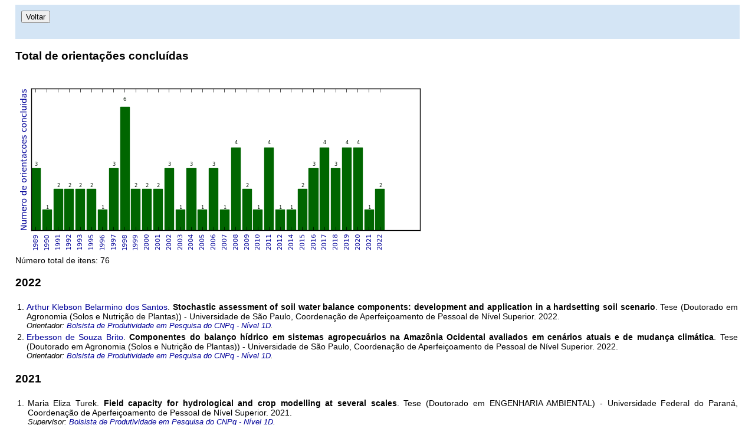

--- FILE ---
content_type: text/html
request_url: http://apostilas.cena.usp.br/moodle/lattes/fis/OC-0.html
body_size: 6290
content:
<html>         <head>            <title></title>            <meta name="Generator" content="scriptLattes">            <link rel="stylesheet" href="scriptLattes.css" type="text/css">             <meta http-equiv="Content-Type" content="text/html; charset=utf8">         </head> 
         <body> <div id="header2"> <button onClick="history.go(-1)">Voltar</button>         <h2> </h2> </div>
<h3>Total de orientações concluídas</h3> <br> <img src="OC.png"> <br>Número total de itens: 76<br><h3 class="year">2022</h3> <table><tr valign="top"><td>1. &nbsp;</td> <td><a href="http://lattes.cnpq.br/5575211128821628">Arthur Klebson Belarmino dos Santos</a>. <b>Stochastic assessment of soil water balance components: development and application in a hardsetting soil scenario</b>. Tese (Doutorado em Agronomia (Solos e Nutrição de Plantas)) - Universidade de São Paulo, Coordenação de Aperfeiçoamento de Pessoal de Nível Superior. 2022.<br><i><font size=-1>Orientador: <a href="http://lattes.cnpq.br/6810707489365033">Bolsista de Produtividade em Pesquisa do CNPq - Nível 1D</a>.</font></td></tr><tr valign="top"><td>2. &nbsp;</td> <td><a href="http://lattes.cnpq.br/7897810461242799">Erbesson de Souza Brito</a>. <b>Componentes do balanço hídrico em sistemas agropecuários na Amazônia Ocidental avaliados em cenários atuais e de mudança climática</b>. Tese (Doutorado em Agronomia (Solos e Nutrição de Plantas)) - Universidade de São Paulo, Coordenação de Aperfeiçoamento de Pessoal de Nível Superior. 2022.<br><i><font size=-1>Orientador: <a href="http://lattes.cnpq.br/6810707489365033">Bolsista de Produtividade em Pesquisa do CNPq - Nível 1D</a>.</font></td></tr></table><h3 class="year">2021</h3> <table><tr valign="top"><td>1. &nbsp;</td> <td>Maria Eliza Turek. <b>Field capacity for hydrological and crop modelling at several scales</b>. Tese (Doutorado em ENGENHARIA AMBIENTAL) - Universidade Federal do Paraná, Coordenação de Aperfeiçoamento de Pessoal de Nível Superior. 2021.<br><i><font size=-1>Supervisor: <a href="http://lattes.cnpq.br/6810707489365033">Bolsista de Produtividade em Pesquisa do CNPq - Nível 1D</a>.</font></td></tr></table><h3 class="year">2020</h3> <table><tr valign="top"><td>1. &nbsp;</td> <td><a href="http://lattes.cnpq.br/7888564442192727">Ali Mehmandoost Kotlar</a>. <b>Mitigation of nitrate leaching in tropical soils using Layered Double Hydroxide</b>. Tese (Doutorado em Ciências (Energia Nuclear na Agricultura)) - Universidade de São Paulo, Fundação de Amparo à Pesquisa do Estado de São Paulo. 2020.<br><i><font size=-1>Orientador: <a href="http://lattes.cnpq.br/6810707489365033">Bolsista de Produtividade em Pesquisa do CNPq - Nível 1D</a>.</font></td></tr><tr valign="top"><td>2. &nbsp;</td> <td>André Fróes de Borja Reis. <b></b>. Universidade de São Paulo, Coordenação de Aperfeiçoamento de Pessoal de Nível Superior. 2020.<br><i><font size=-1>Supervisor: <a href="http://lattes.cnpq.br/6810707489365033">Bolsista de Produtividade em Pesquisa do CNPq - Nível 1D</a>.</font></td></tr><tr valign="top"><td>3. &nbsp;</td> <td>Ismael Meurer. <b></b>. Universidade de São Paulo, Coordenação de Aperfeiçoamento de Pessoal de Nível Superior. 2020.<br><i><font size=-1>Supervisor: <a href="http://lattes.cnpq.br/6810707489365033">Bolsista de Produtividade em Pesquisa do CNPq - Nível 1D</a>.</font></td></tr><tr valign="top"><td>4. &nbsp;</td> <td><a href="http://lattes.cnpq.br/0618682794412363">Marina Luciana Abreu de Melo</a>. <b>Condição hidráulica determinante à ocorrência de estresse hídrico na cultura da cana-de-açúcar</b>. Dissertação (Mestrado em Agronomia (Solos e Nutrição de Plantas)) - Universidade de São Paulo, Fundação de Amparo à Pesquisa do Estado de São Paulo. 2020.<br><i><font size=-1>Orientador: <a href="http://lattes.cnpq.br/6810707489365033">Bolsista de Produtividade em Pesquisa do CNPq - Nível 1D</a>.</font></td></tr></table><h3 class="year">2019</h3> <table><tr valign="top"><td>1. &nbsp;</td> <td>Everton Alves Rodrigues Pinheiro. <b></b>. Universidade de São Paulo, Fundação de Amparo à Pesquisa do Estado de São Paulo. 2019.<br><i><font size=-1>Supervisor: <a href="http://lattes.cnpq.br/6810707489365033">Bolsista de Produtividade em Pesquisa do CNPq - Nível 1D</a>.</font></td></tr><tr valign="top"><td>2. &nbsp;</td> <td>Fábio Vale Scarpare. <b></b>. Universidade de São Paulo, Fundação de Amparo à Pesquisa do Estado de São Paulo. 2019.<br><i><font size=-1>Supervisor: <a href="http://lattes.cnpq.br/6810707489365033">Bolsista de Produtividade em Pesquisa do CNPq - Nível 1D</a>.</font></td></tr><tr valign="top"><td>3. &nbsp;</td> <td><a href="http://lattes.cnpq.br/6809715131319055">Thalita Campos Oliveira</a>. <b>Distribuição e correlação entre parâmetros hidráulicos do solo e seu impacto em previsões de um modelo hidrológico</b>. Tese (Doutorado em Ciências (Energia Nuclear na Agricultura)) - Universidade de São Paulo, . 2019.<br><i><font size=-1>Orientador: <a href="http://lattes.cnpq.br/6810707489365033">Bolsista de Produtividade em Pesquisa do CNPq - Nível 1D</a>.</font></td></tr><tr valign="top"><td>4. &nbsp;</td> <td>Victor Meriguetti Pinto. <b></b>. Universidade de São Paulo, Fundação de Amparo à Pesquisa do Estado de São Paulo. 2019.<br><i><font size=-1>Supervisor: <a href="http://lattes.cnpq.br/6810707489365033">Bolsista de Produtividade em Pesquisa do CNPq - Nível 1D</a>.</font></td></tr></table><h3 class="year">2018</h3> <table><tr valign="top"><td>1. &nbsp;</td> <td>Alisson Jadavi Pereira da Silva. <b></b>. Universidade de São Paulo, . 2018.<br><i><font size=-1>Supervisor: <a href="http://lattes.cnpq.br/6810707489365033">Bolsista de Produtividade em Pesquisa do CNPq - Nível 1D</a>.</font></td></tr><tr valign="top"><td>2. &nbsp;</td> <td><a href="http://lattes.cnpq.br/1472839207934951">Leonardo Inforsato</a>. <b>Determinação das propriedades hidráulicas do solo pelo método de evaporação monitorada por atenuação de radiação-gama</b>. Dissertação (Mestrado em Ciências (Energia Nuclear na Agricultura)) - Universidade de São Paulo, Coordenação de Aperfeiçoamento de Pessoal de Nível Superior. 2018.<br><i><font size=-1>Orientador: <a href="http://lattes.cnpq.br/6810707489365033">Bolsista de Produtividade em Pesquisa do CNPq - Nível 1D</a>.</font></td></tr><tr valign="top"><td>3. &nbsp;</td> <td><a href="http://lattes.cnpq.br/4730434093467037">Yeleine Almoza Hernandez</a>. <b>Stable water isotopes in precipitation over western Cuba</b>. Tese (Doutorado em Ciências (Energia Nuclear na Agricultura)) - Universidade de São Paulo, Conselho Nacional de Desenvolvimento Científico e Tecnológico. 2018.<br><i><font size=-1>Orientador: <a href="http://lattes.cnpq.br/6810707489365033">Bolsista de Produtividade em Pesquisa do CNPq - Nível 1D</a>.</font></td></tr></table><h3 class="year">2017</h3> <table><tr valign="top"><td>1. &nbsp;</td> <td>Ana Paula Schwantes. <b>Agricultural Resource efficiency and reduction of impacts under land-use and climate change scenarios in Brazil</b>. Tese (Doutorado em Fitotecnia) - Universidade de São Paulo, Conselho Nacional de Desenvolvimento Científico e Tecnológico. 2017.<br><i><font size=-1>Supervisor: <a href="http://lattes.cnpq.br/6810707489365033">Bolsista de Produtividade em Pesquisa do CNPq - Nível 1D</a>.</font></td></tr><tr valign="top"><td>2. &nbsp;</td> <td>Lisse Verbakel. <b>Determination of water stress in intercropped maize by canopy temperature</b>. (Graduação em International Land and Water Management) - Wageningen University, . 2017.<br><i><font size=-1>Orientador: <a href="http://lattes.cnpq.br/6810707489365033">Bolsista de Produtividade em Pesquisa do CNPq - Nível 1D</a>.</font></td></tr><tr valign="top"><td>3. &nbsp;</td> <td><a href="http://lattes.cnpq.br/0702462424275500">Lívia Previatello da Silva</a>. <b>Analysis of hydraulic properties and 3D images of some tropical soils</b>. Tese (Doutorado em Ciências (Energia Nuclear na Agricultura)) - Universidade de São Paulo, Fundação de Amparo à Pesquisa do Estado de São Paulo. 2017.<br><i><font size=-1>Orientador: <a href="http://lattes.cnpq.br/6810707489365033">Bolsista de Produtividade em Pesquisa do CNPq - Nível 1D</a>.</font></td></tr><tr valign="top"><td>4. &nbsp;</td> <td><a href="http://lattes.cnpq.br/8347733056181761">Thaís Tokashiki Tavares Rodrigues</a>. <b>Avaliação funcional de instrumentos de medição do potencial matricial da água do solo seco</b>. Dissertação (Mestrado em Ciências (Energia Nuclear na Agricultura)) - Universidade de São Paulo, Coordenação de Aperfeiçoamento de Pessoal de Nível Superior. 2017.<br><i><font size=-1>Orientador: <a href="http://lattes.cnpq.br/6810707489365033">Bolsista de Produtividade em Pesquisa do CNPq - Nível 1D</a>.</font></td></tr></table><h3 class="year">2016</h3> <table><tr valign="top"><td>1. &nbsp;</td> <td><a href="http://lattes.cnpq.br/9281535484569539">André Herman Freire Bezerra</a>. <b>Mechanistic numerical modeling of solute uptake by plant roots</b>. Tese (Doutorado em Engenharia de Sistemas Agrícolas) - Universidade de São Paulo, Conselho Nacional de Desenvolvimento Científico e Tecnológico. 2016.<br><i><font size=-1>Orientador: <a href="http://lattes.cnpq.br/6810707489365033">Bolsista de Produtividade em Pesquisa do CNPq - Nível 1D</a>.</font></td></tr><tr valign="top"><td>2. &nbsp;</td> <td><a href="http://lattes.cnpq.br/2790021654126083">Everton Alves Rodrigues Pinheiro</a>. <b>Modelagem da extração de água do solo por um sistema vegetal multiespécie aplicada ao bioma caatinga</b>. Tese (Doutorado em Engenharia de Sistemas Agrícolas) - Universidade de São Paulo, Fundação de Amparo à Pesquisa do Estado de São Paulo. 2016.<br><i><font size=-1>Orientador: <a href="http://lattes.cnpq.br/6810707489365033">Bolsista de Produtividade em Pesquisa do CNPq - Nível 1D</a>.</font></td></tr><tr valign="top"><td>3. &nbsp;</td> <td><a href="http://lattes.cnpq.br/0183082366488595">Marcos Alex dos Santos</a>. <b>Determination of empirical parameters for root water uptake models</b>. Tese (Doutorado em Engenharia de Sistemas Agrícolas) - Universidade de São Paulo, Conselho Nacional de Desenvolvimento Científico e Tecnológico. 2016.<br><i><font size=-1>Orientador: <a href="http://lattes.cnpq.br/6810707489365033">Bolsista de Produtividade em Pesquisa do CNPq - Nível 1D</a>.</font></td></tr></table><h3 class="year">2015</h3> <table><tr valign="top"><td>1. &nbsp;</td> <td>Angélica Durigon. <b></b>. Universidade de São Paulo, Fundação de Amparo à Pesquisa do Estado de São Paulo. 2015.<br><i><font size=-1>Supervisor: <a href="http://lattes.cnpq.br/6810707489365033">Bolsista de Produtividade em Pesquisa do CNPq - Nível 1D</a>.</font></td></tr><tr valign="top"><td>2. &nbsp;</td> <td>Hanoi Medina González. <b></b>. Universidade de São Paulo, Conselho Nacional de Desenvolvimento Científico e Tecnológico. 2015.<br><i><font size=-1>Supervisor: <a href="http://lattes.cnpq.br/6810707489365033">Bolsista de Produtividade em Pesquisa do CNPq - Nível 1D</a>.</font></td></tr></table><h3 class="year">2014</h3> <table><tr valign="top"><td>1. &nbsp;</td> <td>Derblai Casaroli. <b></b>. Universidade de São Paulo, Coordenação de Aperfeiçoamento de Pessoal de Nível Superior. 2014.<br><i><font size=-1>Supervisor: <a href="http://lattes.cnpq.br/6810707489365033">Bolsista de Produtividade em Pesquisa do CNPq - Nível 1D</a>.</font></td></tr></table><h3 class="year">2012</h3> <table><tr valign="top"><td>1. &nbsp;</td> <td><a href="http://lattes.cnpq.br/0183082366488595">Marcos Alex dos Santos</a>. <b>Extração de água do solo por plantas de soja: modelagem hidrofísica e empírica</b>. Dissertação (Mestrado em Agronomia (Física do Ambiente Agrícola)) - Escola Superior de Agricultura Luiz de Queiroz, Coordenação de Aperfeiçoamento de Pessoal de Nível Superior. 2012.<br><i><font size=-1>Orientador: <a href="http://lattes.cnpq.br/6810707489365033">Bolsista de Produtividade em Pesquisa do CNPq - Nível 1D</a>.</font></td></tr></table><h3 class="year">2011</h3> <table><tr valign="top"><td>1. &nbsp;</td> <td><a href="http://lattes.cnpq.br/8404003252073790">Angélica Durigon</a>. <b>Soil-plant-atmosphere water transfer mechanisms and their relation to crop water stress</b>. Tese (Doutorado em Agronomia (Física do Ambiente Agrícola)) - Universidade de São Paulo, Coordenação de Aperfeiçoamento de Pessoal de Nível Superior. 2011.<br><i><font size=-1>Orientador: <a href="http://lattes.cnpq.br/6810707489365033">Bolsista de Produtividade em Pesquisa do CNPq - Nível 1D</a>.</font></td></tr><tr valign="top"><td>2. &nbsp;</td> <td><a href="http://lattes.cnpq.br/7984956973544220">Fabio Vale Scarpare</a>. <b>Simulação do crescimento da cana-de-açúcar pelo modelo agrohidrológico SWAP/WOFOST</b>. Tese (Doutorado em Agronomia (Física do Ambiente Agrícola)) - Universidade de São Paulo, Coordenação de Aperfeiçoamento de Pessoal de Nível Superior. 2011.<br><i><font size=-1>Orientador: <a href="http://lattes.cnpq.br/6810707489365033">Bolsista de Produtividade em Pesquisa do CNPq - Nível 1D</a>.</font></td></tr><tr valign="top"><td>3. &nbsp;</td> <td>Felipe de Freitas Cordeiro. <b>Avaliação de métodos para a determinação da densidade radicular</b>. (Graduando em Engenharia Agronômica) - Escola Superior de Agricultura Luiz de Queiroz, Fundação de Amparo à Pesquisa do Estado de São Paulo. 2011.<br><i><font size=-1>Orientador: <a href="http://lattes.cnpq.br/6810707489365033">Bolsista de Produtividade em Pesquisa do CNPq - Nível 1D</a>.</font></td></tr><tr valign="top"><td>4. &nbsp;</td> <td>Susan van der Salm. <b>The relationship between conditions of plant, soil and atmosphere to determine crop water stress</b>. Dissertação (Mestrado em Soil Water Atmosphere) - Wageningen University, . 2011.<br><i><font size=-1>Supervisor: <a href="http://lattes.cnpq.br/6810707489365033">Bolsista de Produtividade em Pesquisa do CNPq - Nível 1D</a>.</font></td></tr></table><h3 class="year">2010</h3> <table><tr valign="top"><td>1. &nbsp;</td> <td><a href="http://lattes.cnpq.br/7312779971785780">Alexandre Hugo Cezar Barros</a>. <b>Desenvolvimento de funções de pedotransferência e sua utilização em modelo agro-hidrológico</b>. Tese (Doutorado em Agronomia (Física do Ambiente Agrícola)) - Universidade de São Paulo, Conselho Nacional de Desenvolvimento Científico e Tecnológico. 2010.<br><i><font size=-1>Orientador: <a href="http://lattes.cnpq.br/6810707489365033">Bolsista de Produtividade em Pesquisa do CNPq - Nível 1D</a>.</font></td></tr></table><h3 class="year">2009</h3> <table><tr valign="top"><td>1. &nbsp;</td> <td><a href="http://lattes.cnpq.br/8534785464894119">Leandro Neves Faria</a>. <b>Partição da extração de água do solo por plantas entre camadas com teores de água distintos</b>. Dissertação (Mestrado em Física do Ambiente Agrícola) - Universidade de São Paulo, Fundação de Amparo à Pesquisa do Estado de São Paulo. 2009.<br><i><font size=-1>Orientador: <a href="http://lattes.cnpq.br/6810707489365033">Bolsista de Produtividade em Pesquisa do CNPq - Nível 1D</a>.</font></td></tr><tr valign="top"><td>2. &nbsp;</td> <td><a href="http://lattes.cnpq.br/2461148939490453">Marlon Gomes da Rocha</a>. <b>Partição da extração da água do solo por plantas entre camadas com propriedades hidráulicas distintas</b>. Dissertação (Mestrado em Física do Ambiente Agrícola) - Universidade de São Paulo, Fundação de Amparo à Pesquisa do Estado de São Paulo. 2009.<br><i><font size=-1>Orientador: <a href="http://lattes.cnpq.br/6810707489365033">Bolsista de Produtividade em Pesquisa do CNPq - Nível 1D</a>.</font></td></tr></table><h3 class="year">2008</h3> <table><tr valign="top"><td>1. &nbsp;</td> <td>Derblai Casaroli. <b></b>. Universidade de São Paulo, Fundação de Amparo à Pesquisa do Estado de São Paulo. 2008.<br><i><font size=-1>Supervisor: <a href="http://lattes.cnpq.br/6810707489365033">Bolsista de Produtividade em Pesquisa do CNPq - Nível 1D</a>.</font></td></tr><tr valign="top"><td>2. &nbsp;</td> <td><a href="http://lattes.cnpq.br/1054839770814863">Derblai Casaroli</a>. <b>Transpiração de plantas e condições hidráulicas do solo</b>. Tese (Doutorado em Agronomia (Física do Ambiente Agrícola)) - Universidade de São Paulo, Fundação de Amparo à Pesquisa do Estado de São Paulo. 2008.<br><i><font size=-1>Orientador: <a href="http://lattes.cnpq.br/6810707489365033">Bolsista de Produtividade em Pesquisa do CNPq - Nível 1D</a>.</font></td></tr><tr valign="top"><td>3. &nbsp;</td> <td>Jose Alvarado Bernabe. <b>Avaliação da redistribuição de sedimentos pela técnica do 137-Cs</b>. Orientação de outra natureza - International Atomic Enerfgy Agency, International Atomic Energy Agency. 2008.<br><i><font size=-1>Orientador: <a href="http://lattes.cnpq.br/0857765775433179">Osny Oliveira Santos Bacchi</a>.</font></td></tr><tr valign="top"><td>4. &nbsp;</td> <td>Oscar Raul Orellana. <b>Avaliação de redistribuição de sedimento através da técnica do 137-Cs</b>. Orientação de outra natureza - International Atomic Energy Agency, International Atomic Energy Agency. 2008.<br><i><font size=-1>Orientador: <a href="http://lattes.cnpq.br/0857765775433179">Osny Oliveira Santos Bacchi</a>.</font></td></tr></table><h3 class="year">2007</h3> <table><tr valign="top"><td>1. &nbsp;</td> <td><a href="http://lattes.cnpq.br/8947858222137695">Marcela Prada de Campos Engler</a>. <b>Desenvolvimento de metodologia para a determinação da mobilidade de água no solo</b>. Tese (Doutorado em Física do Ambiente Agrícola) - Universidade de São Paulo, Coordenação de Aperfeiçoamento de Pessoal de Nível Superior. 2007.<br><i><font size=-1>Orientador: <a href="http://lattes.cnpq.br/6810707489365033">Bolsista de Produtividade em Pesquisa do CNPq - Nível 1D</a>.</font></td></tr></table><h3 class="year">2006</h3> <table><tr valign="top"><td>1. &nbsp;</td> <td>Felicita Robaina. <b>Aplicações da Energia Nuclear em Física do Solo</b>. (Aplicações da Energia Nuclear em Física do Solo) - Agência Internacional de Energia Atômica, International Atomic Energy Agency. 2006.<br><i><font size=-1>Orientador: <a href="http://lattes.cnpq.br/0857765775433179">Osny Oliveira Santos Bacchi</a>.</font></td></tr><tr valign="top"><td>2. &nbsp;</td> <td>Rodolfo Godoy. <b></b>. EMBRAPA, EMBRAPA. 2006.<br><i><font size=-1>Supervisor: <a href="http://lattes.cnpq.br/0857765775433179">Osny Oliveira Santos Bacchi</a>.</font></td></tr><tr valign="top"><td>3. &nbsp;</td> <td>Tarcisius Nyobe. <b>Aplicações da Energia Nuclear em Física do Solo</b>. (Aplicações da Energia Nuclear em Física do Solo) - Agência Internacional de Energia Atômica, International Atomic Energy Agency. 2006.<br><i><font size=-1>Orientador: <a href="http://lattes.cnpq.br/0857765775433179">Osny Oliveira Santos Bacchi</a>.</font></td></tr></table><h3 class="year">2005</h3> <table><tr valign="top"><td>1. &nbsp;</td> <td>Nathalie Desirée Costa Pinheiro. <b>Development of a Method to Estimate the Mobility of Water in Agricultural Soils Applying the Two-Region Mobile/Immobile-Model</b>. Orientação de outra natureza - Fachhochschule Reutlingen, . 2005.<br><i><font size=-1>Orientador: <a href="http://lattes.cnpq.br/6810707489365033">Bolsista de Produtividade em Pesquisa do CNPq - Nível 1D</a>.</font></td></tr></table><h3 class="year">2004</h3> <table><tr valign="top"><td>1. &nbsp;</td> <td><a href="http://lattes.cnpq.br/4015491782817861">Ana Lúcia Berretta Hurtado</a>. <b>Variabilidade da condutividade hidráulica do solo em valores fixos de umidade e de potencial matricial</b>. Tese (Doutorado em Irrigação e Drenagem) - Universidade de São Paulo, Coordenação de Aperfeiçoamento de Pessoal de Nível Superior. 2004.<br><i><font size=-1>Orientador: <a href="http://lattes.cnpq.br/6810707489365033">Bolsista de Produtividade em Pesquisa do CNPq - Nível 1D</a>.</font></td></tr><tr valign="top"><td>2. &nbsp;</td> <td><a href="http://lattes.cnpq.br/9372542345336972">Elimoel Abrao Elias</a>. <b>Modelagem analítica do perfil de temperatura no solo</b>. Tese (Doutorado em Física do Ambiente Agrícola) - Universidade de São Paulo, Coordenação de Aperfeiçoamento de Pessoal de Nível Superior. 2004.<br><i><font size=-1>Orientador: <a href="http://lattes.cnpq.br/6810707489365033">Bolsista de Produtividade em Pesquisa do CNPq - Nível 1D</a>.</font></td></tr><tr valign="top"><td>3. &nbsp;</td> <td><a href="http://lattes.cnpq.br/8442535263392473">Luiz Fernado Pires</a>. <b>Imagens microtomográficas e micromorfológicas na análise de mudanças estruturais do solo durante a obtenção da curva de retenção da água no solo</b>. Tese (Doutorado em Ciências Energia Nuclear na Agricultura) - Universidade de São Paulo, Fundação de Amparo à Pesquisa do Estado de São Paulo. 2004.<br><i><font size=-1>Orientador: <a href="http://lattes.cnpq.br/0857765775433179">Osny Oliveira Santos Bacchi</a>.</font></td></tr></table><h3 class="year">2003</h3> <table><tr valign="top"><td>1. &nbsp;</td> <td><a href="http://lattes.cnpq.br/0534822882953128">Rogério Cichota</a>. <b>Avaliação no campo de um TDR segmentado para determinação da umidade do solo</b>. Dissertação (Mestrado em Física do Ambiente Agrícola) - Universidade de São Paulo, Coordenação de Aperfeiçoamento de Pessoal de Nível Superior. 2003.<br><i><font size=-1>Orientador: <a href="http://lattes.cnpq.br/6810707489365033">Bolsista de Produtividade em Pesquisa do CNPq - Nível 1D</a>.</font></td></tr></table><h3 class="year">2002</h3> <table><tr valign="top"><td>1. &nbsp;</td> <td><a href="http://lattes.cnpq.br/8442535263392473">Luiz Fernado Pires</a>. <b>Atenuação de raios gama como técnica auxiliar para a determinação da curva de retenção da água no solo</b>. Dissertação (Mestrado em Ciências) - Centro de Energia Nuclear na Agricultura, Fundação de Amparo à Pesquisa do Estado de São Paulo. 2002.<br><i><font size=-1>Orientador: <a href="http://lattes.cnpq.br/0857765775433179">Osny Oliveira Santos Bacchi</a>.</font></td></tr><tr valign="top"><td>2. &nbsp;</td> <td><a href="http://lattes.cnpq.br/0919390406640863">Robson Clayton Jacques Arthur</a>. <b>Determinação do raio de influência de extratores de solução do solo e tensiômetros utilizando a tomografia computadorizada de raios gama</b>. Dissertação (Mestrado em Enegia Nuclear na Agricultura) - Universidade de São Paulo, . 2002.<br><i><font size=-1>Orientador: <a href="http://lattes.cnpq.br/0857765775433179">Osny Oliveira Santos Bacchi</a>.</font></td></tr><tr valign="top"><td>3. &nbsp;</td> <td>Ruben Callisaya Bautista. <b>Treinamento profissional/Energia Nuclear em Física do Solo</b>. Orientação de outra natureza - Instituto Boliviano de Ciência Y Tecnologia Nuclear, International Atomic Energy Agency. 2002.<br><i><font size=-1>Orientador: <a href="http://lattes.cnpq.br/0857765775433179">Osny Oliveira Santos Bacchi</a>.</font></td></tr></table><h3 class="year">2001</h3> <table><tr valign="top"><td>1. &nbsp;</td> <td><a href="http://lattes.cnpq.br/2912339406713208">Luciana Gomes Castro</a>. <b>Dinâmica da água em terraços de infiltração</b>. Tese (Doutorado em Agronomia (Solos e Nutrição de Plantas)) - Universidade de São Paulo, Conselho Nacional de Desenvolvimento Científico e Tecnológico. 2001.<br><i><font size=-1>Orientador: <a href="http://lattes.cnpq.br/6810707489365033">Bolsista de Produtividade em Pesquisa do CNPq - Nível 1D</a>.</font></td></tr><tr valign="top"><td>2. &nbsp;</td> <td><a href="http://lattes.cnpq.br/0042745965089726">Marcelo Biassusi</a>. <b>MODELO NUMÉRICO PARA A SIMULAÇÃO DO FLUXO DE ÁGUA NO SOLO</b>. Tese (Doutorado em Ciência do Solo) - Universidade Federal do Rio Grande do Sul, Conselho Nacional de Desenvolvimento Científico e Tecnológico. 2001.<br><i><font size=-1>Orientador: <a href="http://lattes.cnpq.br/6810707489365033">Bolsista de Produtividade em Pesquisa do CNPq - Nível 1D</a>.</font></td></tr></table><h3 class="year">2000</h3> <table><tr valign="top"><td>1. &nbsp;</td> <td>Elimoel Elias Abrão. <b>Aperfeiçoamentos no uso da técnica de atenuação da radiação gama na ciência do solo</b>. Dissertação (Mestrado em Ciências) - Centro de Energia Nuclear na Agricultura, Conselho Nacional de Desenvolvimento Científico e Tecnológico. 2000.<br><i><font size=-1>Orientador: <a href="http://lattes.cnpq.br/0857765775433179">Osny Oliveira Santos Bacchi</a>.</font></td></tr><tr valign="top"><td>2. &nbsp;</td> <td><a href="http://lattes.cnpq.br/3674676841496939">Simone Beatriz Lima Ranieri</a>. <b>Estimativa da erosão do solo em uma bacia hidrográfica no município de Piracicaba (SP) utilizando os modelos USLE e WEPP</b>. Tese (Doutorado em Agronomia (Solos e Nutrição de Plantas)) - Universidade de São Paulo, Fundação de Amparo à Pesquisa do Estado de São Paulo. 2000.<br><i><font size=-1>Orientador: <a href="http://lattes.cnpq.br/6810707489365033">Bolsista de Produtividade em Pesquisa do CNPq - Nível 1D</a>.</font></td></tr></table><h3 class="year">1999</h3> <table><tr valign="top"><td>1. &nbsp;</td> <td>Omar Cantillo Ferreiro. <b>Treinamento profissional/Energia Nuclear em Física do Solo</b>. Orientação de outra natureza - Centro de Investigaciones En Agricultura, International Atomic Energy Agency. 1999.<br><i><font size=-1>Orientador: <a href="http://lattes.cnpq.br/0857765775433179">Osny Oliveira Santos Bacchi</a>.</font></td></tr><tr valign="top"><td>2. &nbsp;</td> <td>Vladia Correchel. <b>Avaliação de índices de resistência do solo à erosão através da técnica da análise da redistribuição do fallout do 137Cs</b>. Tese (Doutorado em Ciências Energia Nuclear na Agricultura) - Universidade de São Paulo, Fundação de Amparo à Pesquisa do Estado de São Paulo. 1999.<br><i><font size=-1>Orientador: <a href="http://lattes.cnpq.br/0857765775433179">Osny Oliveira Santos Bacchi</a>.</font></td></tr></table><h3 class="year">1998</h3> <table><tr valign="top"><td>1. &nbsp;</td> <td>Adriana De Lorenzo. <b>Estágio/Iniciação científica/Energia nuclear em física do solo</b>. Orientação de outra natureza - Universidade Metodista de Piracicaba, . 1998.<br><i><font size=-1>Orientador: <a href="http://lattes.cnpq.br/0857765775433179">Osny Oliveira Santos Bacchi</a>.</font></td></tr><tr valign="top"><td>2. &nbsp;</td> <td>Ariel Mario Luayza. <b>Treinamento profissional/Energia nuclear em física do solo</b>. Orientação de outra natureza - Instituto Nacional de Tecnologia Agrícola, International Atomic Energy Agency. 1998.<br><i><font size=-1>Orientador: <a href="http://lattes.cnpq.br/0857765775433179">Osny Oliveira Santos Bacchi</a>.</font></td></tr><tr valign="top"><td>3. &nbsp;</td> <td><a href="http://lattes.cnpq.br/3452339566539304">Carlos Andrés Leguizamón Rojas</a>. <b>ALTERACOES FISICAS E HIDRICAS DE UM PODZOLICO EM FUNCAO DO MANEJO</b>. Dissertação (Mestrado em Ciência do Solo) - Universidade Federal do Rio Grande do Sul, Us Aid. 1998.<br><i><font size=-1>Orientador: <a href="http://lattes.cnpq.br/6810707489365033">Bolsista de Produtividade em Pesquisa do CNPq - Nível 1D</a>.</font></td></tr><tr valign="top"><td>4. &nbsp;</td> <td>Elton Dias Paz. <b>Estagio/iniciação científica/Energia nuclear em física do solo</b>. Orientação de outra natureza - Universidade Metodista de Piracicaba, . 1998.<br><i><font size=-1>Orientador: <a href="http://lattes.cnpq.br/0857765775433179">Osny Oliveira Santos Bacchi</a>.</font></td></tr><tr valign="top"><td>5. &nbsp;</td> <td>Felipe Rossi Rodrigues. <b>Estágio /Energia Nuclear em física do solo</b>. Orientação de outra natureza - Escola de Engenharia de Piracicaba, . 1998.<br><i><font size=-1>Orientador: <a href="http://lattes.cnpq.br/0857765775433179">Osny Oliveira Santos Bacchi</a>.</font></td></tr><tr valign="top"><td>6. &nbsp;</td> <td>José Carlos da Fonseca. <b>Estági/Iniciação científica/Energia nuclear em física do solo</b>. Orientação de outra natureza - Universidade Metodista de Piracicaba, . 1998.<br><i><font size=-1>Orientador: <a href="http://lattes.cnpq.br/0857765775433179">Osny Oliveira Santos Bacchi</a>.</font></td></tr></table><h3 class="year">1997</h3> <table><tr valign="top"><td>1. &nbsp;</td> <td>DENISE SIMOES PIRES. <b>RELACOES HIDRICAS EM SUBSTRATO A BASE DE TURFAS SOB O USO DOS CONDICIONADORES CASCA DE ARROZ CARBONIZADA E CASCA DE ARROZ QUEIMADA</b>. Dissertação (Mestrado em Ciência do Solo) - Universidade Federal do Rio Grande do Sul, Conselho Nacional de Desenvolvimento Científico e Tecnológico. 1997.<br><i><font size=-1>Orientador: <a href="http://lattes.cnpq.br/6810707489365033">Bolsista de Produtividade em Pesquisa do CNPq - Nível 1D</a>.</font></td></tr><tr valign="top"><td>2. &nbsp;</td> <td>J. T. G. TOMMASELLI. <b>Influência de Algumas Características do Solo Sobre A Calibração de Um Aparelho de Tdr (Time-Domain Reflectometry)</b>. Tese (Doutorado em Ciências (Energia Nuclear na Agricultura)) - Centro de Energia Nuclear na Agricultura, Coordenação de Aperfeiçoamento de Pessoal de Nível Superior. 1997.<br><i><font size=-1>Orientador: <a href="http://lattes.cnpq.br/0857765775433179">Osny Oliveira Santos Bacchi</a>.</font></td></tr><tr valign="top"><td>3. &nbsp;</td> <td>Jorge Antonio Briones. <b>Treinamento profissional/Energia nuclear em física do solo</b>. Orientação de outra natureza - Instituto de Pesquisa En Riego y Drenaje, International Atomic Energy Agency. 1997.<br><i><font size=-1>Orientador: <a href="http://lattes.cnpq.br/0857765775433179">Osny Oliveira Santos Bacchi</a>.</font></td></tr></table><h3 class="year">1996</h3> <table><tr valign="top"><td>1. &nbsp;</td> <td>Sandoval Moraes. <b>Estágio/Iniciação científica/Energia nuclear em física do solo</b>. Orientação de outra natureza - Instituto Nacional de Pesquisas da Amazônia, . 1996.<br><i><font size=-1>Orientador: <a href="http://lattes.cnpq.br/0857765775433179">Osny Oliveira Santos Bacchi</a>.</font></td></tr></table><h3 class="year">1995</h3> <table><tr valign="top"><td>1. &nbsp;</td> <td>Alain Claude Brulé. <b>Estági/Iniciação científica/Energia nuclear em física do solo</b>. Orientação de outra natureza - Instituto de Física de São Carlos Usp, . 1995.<br><i><font size=-1>Orientador: <a href="http://lattes.cnpq.br/0857765775433179">Osny Oliveira Santos Bacchi</a>.</font></td></tr><tr valign="top"><td>2. &nbsp;</td> <td>Teresa Lopez Seijas. <b>Treinamento profissional/Energia nuclear em física do solo</b>. Orientação de outra natureza - Centro de Investigaciones En Agricultura, International Atomic Energy Agency. 1995.<br><i><font size=-1>Orientador: <a href="http://lattes.cnpq.br/0857765775433179">Osny Oliveira Santos Bacchi</a>.</font></td></tr></table><h3 class="year">1993</h3> <table><tr valign="top"><td>1. &nbsp;</td> <td>A. D. B. SOUZA. <b>Análise da Variabilidade Temporal da Condutividade Hidráulica de Um Latossol Vermelho Amarelo.</b>. Dissertação (Mestrado em Energia Nuclear na Agricultura) - Centro de Energia Nuclear na Agricultura, Conselho Nacional de Desenvolvimento Científico e Tecnológico. 1993.<br><i><font size=-1>Orientador: <a href="http://lattes.cnpq.br/0857765775433179">Osny Oliveira Santos Bacchi</a>.</font></td></tr><tr valign="top"><td>2. &nbsp;</td> <td>Liliane Teixeira. <b>Estágio/Iniciação científica/Energia Nuclear em física do solo</b>. Orientação de outra natureza - Universidade Federal de Lavras, . 1993.<br><i><font size=-1>Orientador: <a href="http://lattes.cnpq.br/0857765775433179">Osny Oliveira Santos Bacchi</a>.</font></td></tr></table><h3 class="year">1992</h3> <table><tr valign="top"><td>1. &nbsp;</td> <td>Aurélio Telatin Júnior. <b>Estágio/Iniciação científica/Energia nuclear em física do solo</b>. Orientação de outra natureza - Escola Superior de Agricultura Luiz de Queiroz, . 1992.<br><i><font size=-1>Orientador: <a href="http://lattes.cnpq.br/0857765775433179">Osny Oliveira Santos Bacchi</a>.</font></td></tr><tr valign="top"><td>2. &nbsp;</td> <td>Cristiano Seidinger. <b>Estágio/Iniciação científica/Energia nuclear em física do solo</b>. Orientação de outra natureza - Escola Superior de Agricultura Luiz de Queiroz, . 1992.<br><i><font size=-1>Orientador: <a href="http://lattes.cnpq.br/0857765775433179">Osny Oliveira Santos Bacchi</a>.</font></td></tr></table><h3 class="year">1991</h3> <table><tr valign="top"><td>1. &nbsp;</td> <td>L. C. HERMES. <b>Adsorção e Movimento de Herbicidas Nos Principais Solos do Estado de São Paulo.</b>. Dissertação (Mestrado em Energia Nuclear na Agricultura) - Centro de Energia Nuclear na Agricultura, Conselho Nacional de Desenvolvimento Científico e Tecnológico. 1991.<br><i><font size=-1>Orientador: <a href="http://lattes.cnpq.br/0857765775433179">Osny Oliveira Santos Bacchi</a>.</font></td></tr><tr valign="top"><td>2. &nbsp;</td> <td>Renato Leitão Ronsini. <b>Estágio/Iniciação científica/Energia nuclear em física do solo</b>. Orientação de outra natureza - Escola Superior de Agricultura Luiz de Queiroz, . 1991.<br><i><font size=-1>Orientador: <a href="http://lattes.cnpq.br/0857765775433179">Osny Oliveira Santos Bacchi</a>.</font></td></tr></table><h3 class="year">1990</h3> <table><tr valign="top"><td>1. &nbsp;</td> <td>Giovani gasparini. <b>Estágio/Iniciação científica/Energia Nuclear em física do solo</b>. Orientação de outra natureza - Escola Superior de Agricultura Luiz de Queiroz, . 1990.<br><i><font size=-1>Orientador: <a href="http://lattes.cnpq.br/0857765775433179">Osny Oliveira Santos Bacchi</a>.</font></td></tr></table><h3 class="year">1989</h3> <table><tr valign="top"><td>1. &nbsp;</td> <td>Alberto Ravelo Sánches. <b>Treinamento profissional/Energia Nuclear em física do solo</b>. Orientação de outra natureza - Instituto de Pesquisa Em Agricultura Tropical, International Atomic Energy Agency. 1989.<br><i><font size=-1>Orientador: <a href="http://lattes.cnpq.br/0857765775433179">Osny Oliveira Santos Bacchi</a>.</font></td></tr><tr valign="top"><td>2. &nbsp;</td> <td>Gláucia Maria Andrade. <b>Estágio/Iniciação científica/Técnicas nucleares em física do solo</b>. Orientação de outra natureza - Escola Superior de Agricultura Luiz de Queiroz, . 1989.<br><i><font size=-1>Orientador: <a href="http://lattes.cnpq.br/0857765775433179">Osny Oliveira Santos Bacchi</a>.</font></td></tr><tr valign="top"><td>3. &nbsp;</td> <td>José Celso Rodrigues Junior. <b>Estágio/Iniciação científica/Energia nuclear em física do solo</b>. Orientação de outra natureza - Universidade Estadual Paulista Júlio de Mesquita Filho, . 1989.<br><i><font size=-1>Orientador: <a href="http://lattes.cnpq.br/0857765775433179">Osny Oliveira Santos Bacchi</a>.</font></td></tr></table><br><p>
<br>Data de processamento: 30/01/2023 10:59:47<br>         <div id="footer">         Este arquivo foi gerado automaticamente por <a href="http://scriptlattes.sourceforge.net/">scriptLattes V8.10</a>. 		(desenvolvido no <a href="http://pesquisa.ufabc.edu.br/nuvem/">NUVEM/UFABC</a> e 		no <a href="http://ccsl.ime.usp.br/">CCSL-IME/USP</a> por <a href="http://professor.ufabc.edu.br/~jesus.mena/">Jesús P. Mena-Chalco</a> e <a href="http://www.ime.usp.br/~cesar">Roberto M. Cesar-Jr</a>).         Os resultados estão sujeitos a falhas devido a inconsistências no preenchimento dos currículos Lattes. Caso note alguma falha, por favor, contacte o responsável por esta página: <a href="mailto:infocena@cena.usp.br">infocena@cena.usp.br</a>         </div>         <script type="text/javascript">        var gaJsHost = (("https:" == document.location.protocol) ? "https://ssl." : "http://www.");        document.write(unescape("%3Cscript src='" + gaJsHost + "google-analytics.com/ga.js' type='text/javascript'%3E%3C/script%3E"));        </script>        <script type="text/javascript">        try {          var pageTracker = _gat._getTracker("UA-5266248-1");          pageTracker._trackPageview();        } catch(err) {}        </script>         </body></html>

--- FILE ---
content_type: text/css
request_url: http://apostilas.cena.usp.br/moodle/lattes/fis/scriptLattes.css
body_size: 436
content:
/* scriptLattes V8 */
body {
    background-color: #ffffff;
    color: #000000;
    margin-left: 2%; 
    margin-right: 2%;
	font-family: "Century Gothic", CenturyGothic, AppleGothic, sans-serif;
	font-size: 0.9em;
    text-align: justify; 
}

td {
	font-family: "Century Gothic", CenturyGothic, AppleGothic, sans-serif;
	font-size: 0.9em;
    text-align: justify; 
}

td.centered {
	font-family: "Century Gothic", CenturyGothic, AppleGothic, sans-serif;
	font-size: 0.9em;
    text-align: center; 
}


h1,h2,h3,h4,h5,h6 {
    color: #000000;
}
h1 {
    font-size: 150%;
}
h2 {
    font-size: 140%;
}
h3 {
    font-size: 130%;
}

a {
    background-color: transparent;
    text-decoration: none;
}

a:link {
    color: #000099;
}

a:visited {
    color: #000099;
}

a:hover {
    background-color: #B2C9DB;
}

#footer {
    clear: both;
    background: #D4E5F5;
    color: #000000;
    font-size: 0.9em;
    text-align: justify;
    margin:0 auto;
	padding: 10px 10px 10px 10px;
}

#header {
    clear: both;
    background: #D4E5F5;
    color: #000000;
    margin:0 auto;
	text-align: center;
	padding: 10px 10px 10px 10px;
}

#header2 {
    clear: both;
    background: #D4E5F5;
    color: #000000;
    margin:0 auto;
	text-align: left;
	padding: 10px 10px 10px 10px;
}

#list {
    clear: both;
    background: #E0E0E0;
    color: #000000;
    font-size: 0.8em;
    text-align: justify;
    margin:0 auto;
	padding: 1px 1px 1px 1px;
    margin-left: 0; 
    margin-right: 0;
}

.projects {
    color: #003300;
    font-weight: bold;
}
